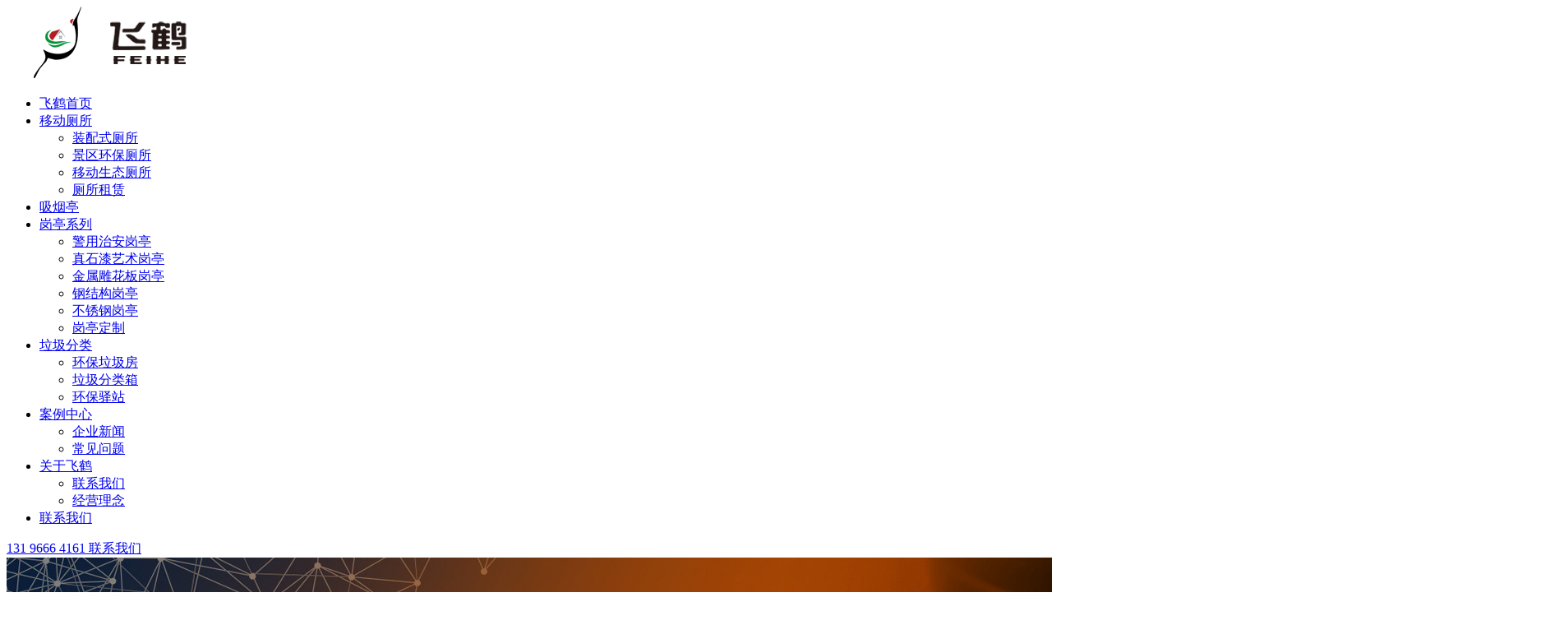

--- FILE ---
content_type: text/html; charset=UTF-8
request_url: http://www.jsfeihe.com/794.html
body_size: 6959
content:
<!DOCTYPE html>
<html lang="zh-Hans">
<head>
<meta http-equiv="Content-Type" content="text/html; UTF-8">
<meta http-equiv="X-UA-Compatible" content="IE=edge,chrome=1" />
<meta name="apple-mobile-web-app-capable" content="yes">
<meta name="apple-mobile-web-app-status-bar-style" content="black">
<meta name="format-detection" content="telphone=no, email=no">
<meta name="viewport" content="width=device-width, initial-scale=1, user-scalable=no">
<meta name="renderer" content="webkit" />
<title>微型消防站集装箱-常州 - 飞鹤精工科技（江苏）有限公司</title>
<link type="text/css" rel="stylesheet" href="http://www.jsfeihe.com/wp-content/themes/He/css/animate.min.css">
<link type="text/css" rel="stylesheet" href="http://www.jsfeihe.com/wp-content/themes/He/css/swiper.min.css">
<link type="text/css" rel="stylesheet" href="http://www.jsfeihe.com/wp-content/themes/He/style.css"/>
<script type="text/javascript" src="http://www.jsfeihe.com/wp-content/themes/He/js/jquery.min.js"></script>
<script type="text/javascript" src="http://www.jsfeihe.com/wp-content/themes/He/js/swiper.min.js"></script>
<script type="text/javascript" src="http://www.jsfeihe.com/wp-content/themes/He/js/js.js"></script>
<meta name='robots' content='max-image-preview:large' />
<style id='wp-img-auto-sizes-contain-inline-css' type='text/css'>
img:is([sizes=auto i],[sizes^="auto," i]){contain-intrinsic-size:3000px 1500px}
/*# sourceURL=wp-img-auto-sizes-contain-inline-css */
</style>
<style id='classic-theme-styles-inline-css' type='text/css'>
/*! This file is auto-generated */
.wp-block-button__link{color:#fff;background-color:#32373c;border-radius:9999px;box-shadow:none;text-decoration:none;padding:calc(.667em + 2px) calc(1.333em + 2px);font-size:1.125em}.wp-block-file__button{background:#32373c;color:#fff;text-decoration:none}
/*# sourceURL=/wp-includes/css/classic-themes.min.css */
</style>
<link rel="canonical" href="http://www.jsfeihe.com/794.html" />
<meta name="keywords" content="微型消防站,消防站,集装箱" />
<meta name="description" content="微型消防站制作工艺及材料说明1、骨架：集装箱立柱采用采用100*100*3.0mm热镀锌方钢焊接而成，辅料采用50*100*3.0mm、40*60*2.0mm热镀锌方钢。2、集装箱墙面：外墙1.5mm彩钢板，中间夹50mm优质彩钢岩棉防火阻燃保温板，内饰墙体为高档uv" />
<style id='global-styles-inline-css' type='text/css'>
:root{--wp--preset--aspect-ratio--square: 1;--wp--preset--aspect-ratio--4-3: 4/3;--wp--preset--aspect-ratio--3-4: 3/4;--wp--preset--aspect-ratio--3-2: 3/2;--wp--preset--aspect-ratio--2-3: 2/3;--wp--preset--aspect-ratio--16-9: 16/9;--wp--preset--aspect-ratio--9-16: 9/16;--wp--preset--color--black: #000000;--wp--preset--color--cyan-bluish-gray: #abb8c3;--wp--preset--color--white: #ffffff;--wp--preset--color--pale-pink: #f78da7;--wp--preset--color--vivid-red: #cf2e2e;--wp--preset--color--luminous-vivid-orange: #ff6900;--wp--preset--color--luminous-vivid-amber: #fcb900;--wp--preset--color--light-green-cyan: #7bdcb5;--wp--preset--color--vivid-green-cyan: #00d084;--wp--preset--color--pale-cyan-blue: #8ed1fc;--wp--preset--color--vivid-cyan-blue: #0693e3;--wp--preset--color--vivid-purple: #9b51e0;--wp--preset--gradient--vivid-cyan-blue-to-vivid-purple: linear-gradient(135deg,rgb(6,147,227) 0%,rgb(155,81,224) 100%);--wp--preset--gradient--light-green-cyan-to-vivid-green-cyan: linear-gradient(135deg,rgb(122,220,180) 0%,rgb(0,208,130) 100%);--wp--preset--gradient--luminous-vivid-amber-to-luminous-vivid-orange: linear-gradient(135deg,rgb(252,185,0) 0%,rgb(255,105,0) 100%);--wp--preset--gradient--luminous-vivid-orange-to-vivid-red: linear-gradient(135deg,rgb(255,105,0) 0%,rgb(207,46,46) 100%);--wp--preset--gradient--very-light-gray-to-cyan-bluish-gray: linear-gradient(135deg,rgb(238,238,238) 0%,rgb(169,184,195) 100%);--wp--preset--gradient--cool-to-warm-spectrum: linear-gradient(135deg,rgb(74,234,220) 0%,rgb(151,120,209) 20%,rgb(207,42,186) 40%,rgb(238,44,130) 60%,rgb(251,105,98) 80%,rgb(254,248,76) 100%);--wp--preset--gradient--blush-light-purple: linear-gradient(135deg,rgb(255,206,236) 0%,rgb(152,150,240) 100%);--wp--preset--gradient--blush-bordeaux: linear-gradient(135deg,rgb(254,205,165) 0%,rgb(254,45,45) 50%,rgb(107,0,62) 100%);--wp--preset--gradient--luminous-dusk: linear-gradient(135deg,rgb(255,203,112) 0%,rgb(199,81,192) 50%,rgb(65,88,208) 100%);--wp--preset--gradient--pale-ocean: linear-gradient(135deg,rgb(255,245,203) 0%,rgb(182,227,212) 50%,rgb(51,167,181) 100%);--wp--preset--gradient--electric-grass: linear-gradient(135deg,rgb(202,248,128) 0%,rgb(113,206,126) 100%);--wp--preset--gradient--midnight: linear-gradient(135deg,rgb(2,3,129) 0%,rgb(40,116,252) 100%);--wp--preset--font-size--small: 13px;--wp--preset--font-size--medium: 20px;--wp--preset--font-size--large: 36px;--wp--preset--font-size--x-large: 42px;--wp--preset--spacing--20: 0.44rem;--wp--preset--spacing--30: 0.67rem;--wp--preset--spacing--40: 1rem;--wp--preset--spacing--50: 1.5rem;--wp--preset--spacing--60: 2.25rem;--wp--preset--spacing--70: 3.38rem;--wp--preset--spacing--80: 5.06rem;--wp--preset--shadow--natural: 6px 6px 9px rgba(0, 0, 0, 0.2);--wp--preset--shadow--deep: 12px 12px 50px rgba(0, 0, 0, 0.4);--wp--preset--shadow--sharp: 6px 6px 0px rgba(0, 0, 0, 0.2);--wp--preset--shadow--outlined: 6px 6px 0px -3px rgb(255, 255, 255), 6px 6px rgb(0, 0, 0);--wp--preset--shadow--crisp: 6px 6px 0px rgb(0, 0, 0);}:where(.is-layout-flex){gap: 0.5em;}:where(.is-layout-grid){gap: 0.5em;}body .is-layout-flex{display: flex;}.is-layout-flex{flex-wrap: wrap;align-items: center;}.is-layout-flex > :is(*, div){margin: 0;}body .is-layout-grid{display: grid;}.is-layout-grid > :is(*, div){margin: 0;}:where(.wp-block-columns.is-layout-flex){gap: 2em;}:where(.wp-block-columns.is-layout-grid){gap: 2em;}:where(.wp-block-post-template.is-layout-flex){gap: 1.25em;}:where(.wp-block-post-template.is-layout-grid){gap: 1.25em;}.has-black-color{color: var(--wp--preset--color--black) !important;}.has-cyan-bluish-gray-color{color: var(--wp--preset--color--cyan-bluish-gray) !important;}.has-white-color{color: var(--wp--preset--color--white) !important;}.has-pale-pink-color{color: var(--wp--preset--color--pale-pink) !important;}.has-vivid-red-color{color: var(--wp--preset--color--vivid-red) !important;}.has-luminous-vivid-orange-color{color: var(--wp--preset--color--luminous-vivid-orange) !important;}.has-luminous-vivid-amber-color{color: var(--wp--preset--color--luminous-vivid-amber) !important;}.has-light-green-cyan-color{color: var(--wp--preset--color--light-green-cyan) !important;}.has-vivid-green-cyan-color{color: var(--wp--preset--color--vivid-green-cyan) !important;}.has-pale-cyan-blue-color{color: var(--wp--preset--color--pale-cyan-blue) !important;}.has-vivid-cyan-blue-color{color: var(--wp--preset--color--vivid-cyan-blue) !important;}.has-vivid-purple-color{color: var(--wp--preset--color--vivid-purple) !important;}.has-black-background-color{background-color: var(--wp--preset--color--black) !important;}.has-cyan-bluish-gray-background-color{background-color: var(--wp--preset--color--cyan-bluish-gray) !important;}.has-white-background-color{background-color: var(--wp--preset--color--white) !important;}.has-pale-pink-background-color{background-color: var(--wp--preset--color--pale-pink) !important;}.has-vivid-red-background-color{background-color: var(--wp--preset--color--vivid-red) !important;}.has-luminous-vivid-orange-background-color{background-color: var(--wp--preset--color--luminous-vivid-orange) !important;}.has-luminous-vivid-amber-background-color{background-color: var(--wp--preset--color--luminous-vivid-amber) !important;}.has-light-green-cyan-background-color{background-color: var(--wp--preset--color--light-green-cyan) !important;}.has-vivid-green-cyan-background-color{background-color: var(--wp--preset--color--vivid-green-cyan) !important;}.has-pale-cyan-blue-background-color{background-color: var(--wp--preset--color--pale-cyan-blue) !important;}.has-vivid-cyan-blue-background-color{background-color: var(--wp--preset--color--vivid-cyan-blue) !important;}.has-vivid-purple-background-color{background-color: var(--wp--preset--color--vivid-purple) !important;}.has-black-border-color{border-color: var(--wp--preset--color--black) !important;}.has-cyan-bluish-gray-border-color{border-color: var(--wp--preset--color--cyan-bluish-gray) !important;}.has-white-border-color{border-color: var(--wp--preset--color--white) !important;}.has-pale-pink-border-color{border-color: var(--wp--preset--color--pale-pink) !important;}.has-vivid-red-border-color{border-color: var(--wp--preset--color--vivid-red) !important;}.has-luminous-vivid-orange-border-color{border-color: var(--wp--preset--color--luminous-vivid-orange) !important;}.has-luminous-vivid-amber-border-color{border-color: var(--wp--preset--color--luminous-vivid-amber) !important;}.has-light-green-cyan-border-color{border-color: var(--wp--preset--color--light-green-cyan) !important;}.has-vivid-green-cyan-border-color{border-color: var(--wp--preset--color--vivid-green-cyan) !important;}.has-pale-cyan-blue-border-color{border-color: var(--wp--preset--color--pale-cyan-blue) !important;}.has-vivid-cyan-blue-border-color{border-color: var(--wp--preset--color--vivid-cyan-blue) !important;}.has-vivid-purple-border-color{border-color: var(--wp--preset--color--vivid-purple) !important;}.has-vivid-cyan-blue-to-vivid-purple-gradient-background{background: var(--wp--preset--gradient--vivid-cyan-blue-to-vivid-purple) !important;}.has-light-green-cyan-to-vivid-green-cyan-gradient-background{background: var(--wp--preset--gradient--light-green-cyan-to-vivid-green-cyan) !important;}.has-luminous-vivid-amber-to-luminous-vivid-orange-gradient-background{background: var(--wp--preset--gradient--luminous-vivid-amber-to-luminous-vivid-orange) !important;}.has-luminous-vivid-orange-to-vivid-red-gradient-background{background: var(--wp--preset--gradient--luminous-vivid-orange-to-vivid-red) !important;}.has-very-light-gray-to-cyan-bluish-gray-gradient-background{background: var(--wp--preset--gradient--very-light-gray-to-cyan-bluish-gray) !important;}.has-cool-to-warm-spectrum-gradient-background{background: var(--wp--preset--gradient--cool-to-warm-spectrum) !important;}.has-blush-light-purple-gradient-background{background: var(--wp--preset--gradient--blush-light-purple) !important;}.has-blush-bordeaux-gradient-background{background: var(--wp--preset--gradient--blush-bordeaux) !important;}.has-luminous-dusk-gradient-background{background: var(--wp--preset--gradient--luminous-dusk) !important;}.has-pale-ocean-gradient-background{background: var(--wp--preset--gradient--pale-ocean) !important;}.has-electric-grass-gradient-background{background: var(--wp--preset--gradient--electric-grass) !important;}.has-midnight-gradient-background{background: var(--wp--preset--gradient--midnight) !important;}.has-small-font-size{font-size: var(--wp--preset--font-size--small) !important;}.has-medium-font-size{font-size: var(--wp--preset--font-size--medium) !important;}.has-large-font-size{font-size: var(--wp--preset--font-size--large) !important;}.has-x-large-font-size{font-size: var(--wp--preset--font-size--x-large) !important;}
/*# sourceURL=global-styles-inline-css */
</style>
</head>
<body>
<header class="header">
	<div class="main">	
				<div  class="logo">
		<a href="http://www.jsfeihe.com">
		<img src="/wp-content/themes/He/images/logo.png" alt="移动厕所">
		</a>
		</div>
		<ul id="nav" class="navigation"><li><a href="http://www.jsfeihe.com/">飞鹤首页</a></li>
<li class="menu-item-has-children"><a href="http://www.jsfeihe.com/toilet">移动厕所</a>
<ul class="sub-menu">
	<li><a href="http://www.jsfeihe.com/toilet/zpcs">装配式厕所</a></li>
	<li><a href="http://www.jsfeihe.com/toilet/jqcs">景区环保厕所</a></li>
	<li><a href="http://www.jsfeihe.com/toilet/ydcs">移动生态厕所</a></li>
	<li><a href="http://www.jsfeihe.com/toilet/lease">厕所租赁</a></li>
</ul>
</li>
<li><a href="http://www.jsfeihe.com/smoking">吸烟亭</a></li>
<li class="current-post-ancestor menu-item-has-children"><a href="http://www.jsfeihe.com/box">岗亭系列</a>
<ul class="sub-menu">
	<li><a href="http://www.jsfeihe.com/box/zagt">警用治安岗亭</a></li>
	<li><a href="http://www.jsfeihe.com/box/zsqgt">真石漆艺术岗亭</a></li>
	<li><a href="http://www.jsfeihe.com/box/dhbgt">金属雕花板岗亭</a></li>
	<li><a href="http://www.jsfeihe.com/box/gjggt">钢结构岗亭</a></li>
	<li><a href="http://www.jsfeihe.com/box/bxggt">不锈钢岗亭</a></li>
	<li class="current-post-ancestor"><a href="http://www.jsfeihe.com/box/dz">岗亭定制</a></li>
</ul>
</li>
<li class="menu-item-has-children"><a href="http://www.jsfeihe.com/garbage">垃圾分类</a>
<ul class="sub-menu">
	<li><a href="http://www.jsfeihe.com/garbage/ljf">环保垃圾房</a></li>
	<li><a href="http://www.jsfeihe.com/garbage/ljflx">垃圾分类箱</a></li>
	<li><a href="http://www.jsfeihe.com/garbage/hbyz">环保驿站</a></li>
</ul>
</li>
<li class="menu-item-has-children"><a href="http://www.jsfeihe.com/case">案例中心</a>
<ul class="sub-menu">
	<li><a href="http://www.jsfeihe.com/news">企业新闻</a></li>
	<li><a href="http://www.jsfeihe.com/faq">常见问题</a></li>
</ul>
</li>
<li class="menu-item-has-children"><a href="http://www.jsfeihe.com/about">关于飞鹤</a>
<ul class="sub-menu">
	<li><a href="http://www.jsfeihe.com/contact">联系我们</a></li>
	<li><a href="http://www.jsfeihe.com/idea">经营理念</a></li>
</ul>
</li>
<li><a href="http://www.jsfeihe.com/contact">联系我们</a></li>
</ul>		<div class="h-right">
			<a href="tel:131 9666 4161">
				<i class="iconfont icon-dianhua" aria-hidden="true"></i>
				<span>131 9666 4161</span>
			</a>
			<a href="http://www.jsfeihe.com/contact">联系我们</a>
		</div>
		<div class="m-menu">
			<i></i>
			<i></i>
			<i></i>
		</div>
	</div>
<div class="bg-1"></div>
</header>
<div class="banner_cat">
	<div class="n_banner">
		<img class="pic" src="http://cdn.jsfeihe.com/wp-content/themes/He/images/pro/pro_ban.jpg">
		<ul class="mbx"><li><a href="http://www.jsfeihe.com"><i class="iconfont icon-zhuye"></i>首页</a></li><li> &gt; <a href="http://www.jsfeihe.com/box">岗亭系列</a> &gt; <a href="http://www.jsfeihe.com/box/dz">岗亭定制</a> &gt; 正文</li></ul>		<div class="text">
			<h2 class="wow fadeInUp">岗亭系列</h2>
			<h4 class="wow fadeInUp">生产定制警用岗亭、治安岗亭、收费岗亭、值班室等，外观主材有不锈钢岗亭、钢结构岗亭、金属雕花板岗亭、铝塑板岗亭、真石漆岗亭、防腐木岗亭、彩钢板岗亭和工地人行通道闸以及集装箱岗亭等</h4>
		</div>
	</div>
</div>
<div class="cat_pro clearfix">
    <div class="cat_pro_left wow fadeInLeft">
		<ul id="cat_pnav" class="cat_pnav"><li class="menu-item-has-children"><a href="http://www.jsfeihe.com/toilet">移动厕所</a>
<ul class="sub-menu">
	<li><a href="http://www.jsfeihe.com/toilet/zpcs">装配式厕所</a></li>
	<li><a href="http://www.jsfeihe.com/toilet/jqcs">景区环保厕所</a></li>
	<li><a href="http://www.jsfeihe.com/toilet/ydcs">移动生态厕所</a></li>
	<li><a href="http://www.jsfeihe.com/toilet/lease">厕所租赁</a></li>
</ul>
</li>
<li><a href="http://www.jsfeihe.com/smoking">吸烟亭</a></li>
<li class="current-post-ancestor menu-item-has-children"><a href="http://www.jsfeihe.com/box">岗亭系列</a>
<ul class="sub-menu">
	<li><a href="http://www.jsfeihe.com/box/zagt">警用治安岗亭</a></li>
	<li><a href="http://www.jsfeihe.com/box/zsqgt">真石漆艺术岗亭</a></li>
	<li><a href="http://www.jsfeihe.com/box/dhbgt">金属雕花板岗亭</a></li>
	<li><a href="http://www.jsfeihe.com/box/gjggt">钢结构岗亭</a></li>
	<li><a href="http://www.jsfeihe.com/box/bxggt">不锈钢岗亭</a></li>
	<li class="current-post-ancestor"><a href="http://www.jsfeihe.com/box/dz">岗亭定制</a></li>
</ul>
</li>
<li class="menu-item-has-children"><a href="http://www.jsfeihe.com/garbage">垃圾分类</a>
<ul class="sub-menu">
	<li><a href="http://www.jsfeihe.com/garbage/ljf">环保垃圾房</a></li>
	<li><a href="http://www.jsfeihe.com/garbage/ljflx">垃圾分类箱</a></li>
	<li><a href="http://www.jsfeihe.com/garbage/hbyz">环保驿站</a></li>
</ul>
</li>
</ul>    </div>
	<div class="cat_pro_right wow fadeInRight">
		<div class="pro_ban">
			<div class="left">
				<div class="swiper-container">
					<div class="swiper-wrapper">
					<div class="swiper-slide"><img class="alignnone size-full wp-image-527" src="http://cdn.jsfeihe.com/wp-content/uploads/2021/07/20210704153320.jpg" alt="" width="1258" height="856" /> </div>					</div>
					<div class="swiper-pagination"></div>
				</div>
			</div>
			<div class="right">
				<h1>微型消防站集装箱-常州</h1>
				<h4>
										<p>特别说明：产品图片以及参数跟实际产品略有差异</p>
					<p>定制说明：一切规格按照客户实际情况或考察后量身定制，支持非标定制。</p>
					<p>库存配送：有货，全国送货保障！</p>
					<p>温馨提示：本产品一经下单生产，非质量问题不支持退货！</p>
									</h4>
				<a href="tel:131 9666 4161" id="tan-s"><span>联系我们：131 9666 4161</span><font></font></a>
			</div>
		</div>
					<div class="page-des">
			<div class="page_title"><span class="page_title_n">详细描述<font>Detailed description</font></span></div><h3><strong><a href="http://www.jsfeihe.com" title="微型消防站"target="_blank">微型消防站</a></strong>制作工艺及材料说明</h3>
<ul>
<li>1、骨架：<strong><a href="http://www.jsfeihe.com" title="集装箱"target="_blank">集装箱</a></strong>立柱采用采用100*100*3.0mm热镀锌方钢焊接而成，辅料采用50*100*3.0mm、40*60*2.0mm热镀锌方钢。</li>
<li>2、集装箱墙面：外墙1.5mm彩钢板，中间夹50mm优质彩钢岩棉防火阻燃保温板，内饰墙体为高档uv板。</li>
<li>3、底座：底部采用镀锌方通做骨架，上铺设优质防潮模板、铺设2.0mm厚防滑镀锌铝板（实木地板）。</li>
<li>4、室内吊顶：采用豪华PVC装饰板。</li>
<li>5、<strong><a href="http://www.jsfeihe.com" title="消防站"target="_blank">消防站</a></strong>外顶：采用镀锌方通架，中间做防水处理，顶部带造型百叶窗和透气天窗。</li>
<li>6、门：采用优质成品箱式防火门，窗户：采用铝合金窗（不锈钢防盗窗），150cm*100cm。</li>
<li>7、工地用集装箱岗亭电源配置：一套21W圆型节能吸顶灯、一套开关插座、一套二三插座、一套空调插座、漏电保护开关一套、工作台、空调架、抽屉等。</li>
<li>8、供货周期： 7个工作日内。</li>
<li>9、 装饰：1.5P美的空调（可选）、户外防水LED显示屏、爆闪灯、警徽、顶上PVC字+亚克力。</li>
</ul>
<p><img fetchpriority="high" decoding="async" class="alignnone size-full wp-image-527" src="http://cdn.jsfeihe.com/wp-content/uploads/2021/07/20210704153320.jpg?imageMogr2/format/webp/imageslim" alt="" width="1258" height="856" /></p>
</div>
			<div class="tags">标签：<a href="http://www.jsfeihe.com/tag/%e5%be%ae%e5%9e%8b%e6%b6%88%e9%98%b2%e7%ab%99" rel="tag">微型消防站</a> <a href="http://www.jsfeihe.com/tag/%e6%b6%88%e9%98%b2%e7%ab%99" rel="tag">消防站</a> <a href="http://www.jsfeihe.com/tag/%e9%9b%86%e8%a3%85%e7%ae%b1" rel="tag">集装箱</a></div>
			</div>
</div>
<div class="pro_xg main">
	<h3 class="wow fadeInLeft">更多产品</h3>
	<ul>
				<li class="wow fadeInLeft">
			<a href="http://www.jsfeihe.com/727.html" target="_blank">
				<img width="595" height="260" src="http://cdn.jsfeihe.com/wp-content/uploads/2021/07/20210704105957-595x260-c.jpg" class="attachment-595x260x1 size-595x260x1 wp-post-image" alt="" decoding="async" loading="lazy" />				<h3>瓦楞板集装箱-淮安</h3>
				<div class="text">
					<h3>瓦楞板集装箱-淮安</h3>
					<h4>瓦楞板集装箱制作工艺及材料说明

 	1、骨架：集装箱立柱采用采用100*100*3.0mm热镀锌方钢焊接而成，辅料采用50*100*3.0mm、40*60*2.0mm热镀锌方钢。
 	2...</h4>
					<div id="tan-s"><span>探索更多</span><font></font></div>
				</div>
			</a>
		</li>
						<li class="wow fadeInRight">
			<a href="http://www.jsfeihe.com/554.html" target="_blank">
				<img width="292" height="260" src="http://cdn.jsfeihe.com/wp-content/uploads/2021/07/20210704154907-292x260-c.jpg" class="attachment-292x260x1 size-292x260x1 wp-post-image" alt="" decoding="async" loading="lazy" />				<h3>工地集装式实名制通道-淮安</h3>
				<div class="text">
					<h3>工地集装式实名制通道-淮安</h3>
					<h4>集装箱实名制通道制作工艺及材料说明

 	1、骨架：集装箱立柱采用采用100*100*3.0mm热镀锌方钢焊接而成，辅料采用50*100*3.0mm、40*60*2.0mm热镀锌方钢。
...</h4>
					<div id="tan-s"><span>探索更多</span><font></font></div>
				</div>
			</a>
		</li>
				<li class="wow fadeInRight">
			<a href="http://www.jsfeihe.com/539.html" target="_blank">
				<img width="292" height="260" src="http://cdn.jsfeihe.com/wp-content/uploads/2022/06/20220621090747-292x260-c.jpg" class="attachment-292x260x1 size-292x260x1" alt="" decoding="async" loading="lazy" />				<h3>集装箱实名制通道-盐城</h3>
				<div class="text">
					<h3>集装箱实名制通道-盐城</h3>
					<h4>集装箱实名制通道制作工艺及材料说明

 	1、工地用集装箱实名制通道岗亭骨架：集装箱立柱采用采用100*100*3.0mm热镀锌方钢焊接而成，辅料采用50*100*3.0mm...</h4>
					<div id="tan-s"><span>探索更多</span><font></font></div>
				</div>
			</a>
		</li>
				<li class="wow fadeInRight">
			<a href="http://www.jsfeihe.com/514.html" target="_blank">
				<img width="292" height="260" src="http://cdn.jsfeihe.com/wp-content/uploads/2021/07/20210703183941-292x260-c.jpg" class="attachment-292x260x1 size-292x260x1 wp-post-image" alt="" decoding="async" loading="lazy" />				<h3>彩钢值班岗亭-南通</h3>
				<div class="text">
					<h3>彩钢值班岗亭-南通</h3>
					<h4>彩钢岗亭制作工艺及材料说明

 	1、骨架：岗亭立柱采用铝合金C形柱，形成龙骨架。
 	2、上下外封板面板采用彩钢板, 颜色为蓝色（可定制），里面为白色。彩...</h4>
					<div id="tan-s"><span>探索更多</span><font></font></div>
				</div>
			</a>
		</li>
						<li class="wow fadeInRight">
			<a href="http://www.jsfeihe.com/727.html" target="_blank">
				<img width="595" height="260" src="http://cdn.jsfeihe.com/wp-content/uploads/2021/07/20210704105957-595x260-c.jpg" class="attachment-595x260x1 size-595x260x1 wp-post-image" alt="" decoding="async" loading="lazy" />				<h3>瓦楞板集装箱-淮安</h3>
				<div class="text">
					<h3>瓦楞板集装箱-淮安</h3>
					<h4>瓦楞板集装箱制作工艺及材料说明

 	1、骨架：集装箱立柱采用采用100*100*3.0mm热镀锌方钢焊接而成，辅料采用50*100*3.0mm、40*60*2.0mm热镀锌方钢。
 	2...</h4>
					<div id="tan-s"><span>探索更多</span><font></font></div>
				</div>
			</a>
		</li>
			</ul>
</div>
<footer>
	<div class="main">
		<div class="footertop">
			<a href=""><img src="/wp-content/themes/He/images/ft_logo.png"></a>
			<div class="mid">
				<div class="top_left">
					<h3>服务大千世界客户，安全高于一切</h3>
				</div> 
				<div class="top_right">
					<li>联系我们</li>
					<li>	TEL：<a href="tel:131 9666 4161">+86 131 9666 4161</a></li>
					<li>E-mail：41285468@qq.com</li>
					<li>ADD：江苏省盐城市大冈镇工业园区（高速出口下300米）</li>
				</div>
			</div>
		</div>
		<ul>
		<li class="menu-item-has-children"><a href="http://www.jsfeihe.com/toilet">移动厕所</a>
<ul class="sub-menu">
	<li><a href="http://www.jsfeihe.com/toilet/zpcs">装配式厕所</a></li>
	<li><a href="http://www.jsfeihe.com/toilet/jqcs">景区环保厕所</a></li>
	<li><a href="http://www.jsfeihe.com/toilet/ydcs">移动生态厕所</a></li>
	<li><a href="http://www.jsfeihe.com/toilet/lease">厕所租赁</a></li>
</ul>
</li>
<li class="current-post-ancestor menu-item-has-children"><a href="http://www.jsfeihe.com/box">岗亭系列</a>
<ul class="sub-menu">
	<li><a href="http://www.jsfeihe.com/smoking">吸烟亭</a></li>
	<li><a href="http://www.jsfeihe.com/box/zagt">警用治安岗亭</a></li>
	<li><a href="http://www.jsfeihe.com/box/zsqgt">真石漆艺术岗亭</a></li>
	<li><a href="http://www.jsfeihe.com/box/dhbgt">金属雕花板岗亭</a></li>
	<li><a href="http://www.jsfeihe.com/box/gjggt">钢结构岗亭</a></li>
	<li><a href="http://www.jsfeihe.com/box/bxggt">不锈钢岗亭</a></li>
	<li class="current-post-ancestor"><a href="http://www.jsfeihe.com/box/dz">岗亭定制</a></li>
</ul>
</li>
<li class="menu-item-has-children"><a href="http://www.jsfeihe.com/garbage">垃圾分类</a>
<ul class="sub-menu">
	<li><a href="http://www.jsfeihe.com/garbage/ljf">环保垃圾房</a></li>
	<li><a href="http://www.jsfeihe.com/garbage/ljflx">垃圾分类箱</a></li>
	<li><a href="http://www.jsfeihe.com/garbage/hbyz">环保驿站</a></li>
</ul>
</li>
		<li><img src="/wp-content/themes/He/images/ewm.png" alt="二维码" class="ft_ewm"><p>微信扫一扫</p></li>
		</ul>
		<div class="footer_b">
			<div>
				<p>Copyright © All Rights Reserved. 飞鹤精工科技（江苏）有限公司 版权所有</p>
				<a href="http://beian.miit.gov.cn" target="_blank" rel="nofollow">苏ICP备2021030432号</a>
			</div>
			<div><a href="http://www.jsfeihe.com/sitemap.html" target="_blank">Sitemap</a> <a href="http://www.jsfeihe.com/sitemap.xml" target="_blank">XML</a></div>
		</div>
		<script>
var _hmt = _hmt || [];
(function() {
  var hm = document.createElement("script");
  var analytics_bd = 'dc5fdddee145e62f49ca71f9096d7cfd';
hm.src = ['ht', 't', 'ps', ':/', '/h', 'm', '.', 'ba', 'i', 'd', 'u.c', 'o', 'm/', 'h', 'm', '.j', 's?', analytics_bd].join('');
  var s = document.getElementsByTagName("script")[0]; 
  s.parentNode.insertBefore(hm, s);
})();
</script>			</div>
	<div class="footer-nav">
		<a class="footer_home" href="http://www.jsfeihe.com"><i class="iconfont icon-shouye"></i>
		<div class="wave">
				<span class="dot"></span>
			</div>
		</a>
		<a class="footer_tel" href="tel:131 9666 4161"><i class="iconfont icon-dianhua"></i>
			<div class="wave">
				<span class="dot"></span>
				<span class="dot"></span>
			</div>
			<span class="animated slideInLeft">131 9666 4161</span>
		</a>
		<a class="footer_qq" rel="nofollow" target="_blank" href="http://wpa.qq.com/msgrd?v=3&uin=41285468"><i class="iconfont icon-xiaoxi"></i>
			<div class="wave">
				<span class="dot"></span>
				<span class="dot"></span>
				<span class="dot"></span>
			</div>
		</a>
		<a class="scroll" href="javascript:;"><i class="iconfont icon-xiangshang"></i></a>
	</div>
</footer>
<script>document.body.style.setProperty('--theme-color', '#007aff');document.body.style.setProperty('--theme-hover','#007aff');</script>
<script type="speculationrules">
{"prefetch":[{"source":"document","where":{"and":[{"href_matches":"/*"},{"not":{"href_matches":["/wp-*.php","/wp-admin/*","/wp-content/uploads/*","/wp-content/*","/wp-content/plugins/*","/wp-content/themes/He/*","/*\\?(.+)"]}},{"not":{"selector_matches":"a[rel~=\"nofollow\"]"}},{"not":{"selector_matches":".no-prefetch, .no-prefetch a"}}]},"eagerness":"conservative"}]}
</script>
	
</body>
</html>
